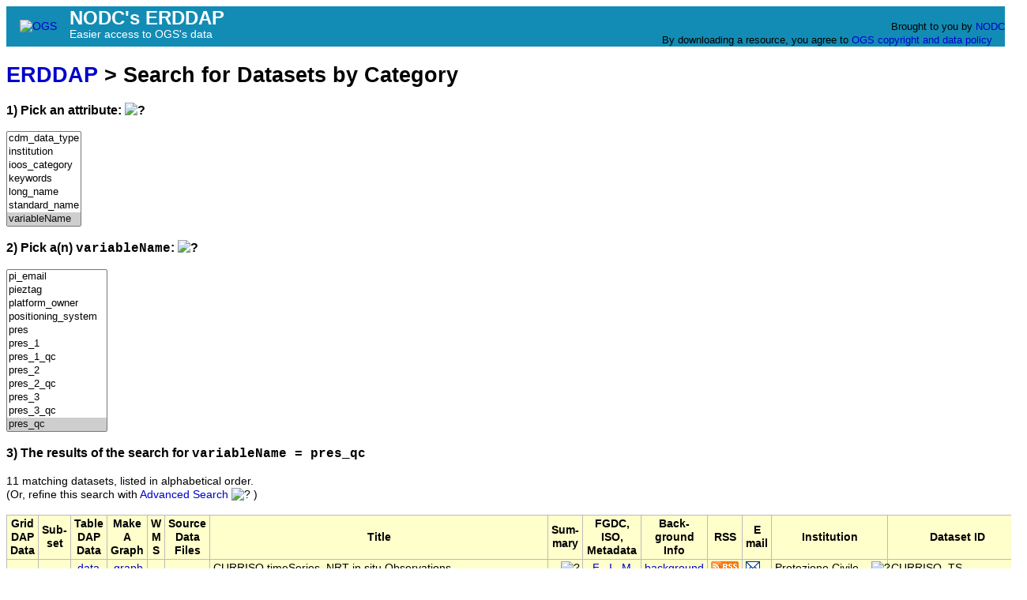

--- FILE ---
content_type: text/html;charset=UTF-8
request_url: https://nodc.ogs.it/erddap/categorize/variableName/pres_qc/index.html?page=1&itemsPerPage=1000
body_size: 6271
content:
<!DOCTYPE html>
<html lang="en-US">
<head>
<meta charset="UTF-8">
<title>ERDDAP - Categorize</title>
<link rel="shortcut icon" href="https://nodc.ogs.it/erddap/images/favicon.ico">
<link href="https://nodc.ogs.it/erddap/images/erddap2.css" rel="stylesheet" type="text/css">
<meta name="viewport" content="width=device-width, initial-scale=1">
</head>
<body>

         <!-- Matomo -->
         <script type="text/javascript">
            var _paq = window._paq = window._paq || [];
            /* tracker methods like "setCustomDimension" should be called before "trackPageView" */
            _paq.push(['trackPageView']);
            _paq.push(['enableLinkTracking']);
            (function () {
               var u = "https://ingestion.webanalytics.italia.it/";
               _paq.push(['setTrackerUrl', u + 'matomo.php']);
               _paq.push(['setSiteId', 'kjpRznOp1y']);
               var d = document, g = d.createElement('script'), s = d.getElementsByTagName('script')[0];
               g.type = 'text/javascript'; g.async = true; g.src = u + 'matomo.js'; s.parentNode.insertBefore(g, s);
            })();
         </script>
         <!-- End Matomo Code -->

         <table class="compact nowrap" style="width:100%; background-color:#128CB5;">
            <tr>
               <td style="text-align:center; width:80px;"><a rel="bookmark" href="https://nodc.ogs.it/"><img
                     title="National Oceanographic Data Center for Italy" src="https://nodc.ogs.it/icons/ogs_w.png" alt="OGS"
                     style="vertical-align:middle;width: 60px;"></a></td>
               <td style="text-align:left; font-size:x-large; color:#FFFFFF; "> <strong>NODC's ERDDAP</strong>
               <br><small><small><small>Easier access to OGS's data</small></small></small>
               </td>
               <td style="text-align:right; font-size:small;">  &nbsp; &nbsp; <br>Brought to you by <a
                  title="National Oceanographic Data Center" rel="bookmark" href="https://nodc.ogs.it">NODC</a> <br>By
               downloading a resource, you agree to <a href="https://nodc.ogs.it/data/datapolicy">OGS copyright and
                  data policy</a>
               <!--<a title="National Marine Fisheries Service" rel="bookmark" href="https://www.fisheries.noaa.gov">NMFS</a>        <a title="Southwest Fisheries Science Center" rel="bookmark" href="https://swfsc.noaa.gov">SWFSC</a>       <a title="Environmental Research Division" rel="bookmark" href="https://www.fisheries.noaa.gov/about/environmental-research-division-southwest-fisheries-science-center">ERD</a>  -->
               &nbsp; &nbsp;
               </td>
            </tr>
         </table>
<!-- Big HTML tooltips are generated with wz_tooltip from 
    http://wztip.info/index.php/Main_Page (LGPL license) -->
<script src="https://nodc.ogs.it/erddap/images/wz_tooltip.js"></script>

<div class="standard_width">

<h1 class="nowrap"><a title="Click here to return to the ERDDAP home page." 
rel="start" href="https://nodc.ogs.it/erddap/index.html">ERDDAP</a> &gt; Search for Datasets by Category</h1>
<p><h3>1) Pick an attribute:&nbsp;<img src="https&#x3a;&#x2f;&#x2f;nodc&#x2e;ogs&#x2e;it&#x2f;erddap&#x2f;images&#x2f;QuestionMark&#x2e;png" alt="&#x3f;" onmouseover="Tip('Datasets can be categorized in different ways by the values of various metadata attributes. <br>Click on an attribute to see a list of categories (values) for that attribute.')" onmouseout="UnTip()"  >
</h3>
<select name="cat1" size="7" onchange="window.location='https://nodc.ogs.it/erddap/categorize/' + this.options[this.selectedIndex].text + '/index.html?page=1&amp;itemsPerPage=1000';" >
<option>cdm_data_type
<option>institution
<option>ioos_category
<option>keywords
<option>long_name
<option>standard_name
<option selected="selected">variableName
</select><p><h3>2) Pick a(n) <kbd>variableName</kbd>:&nbsp;<img src="https&#x3a;&#x2f;&#x2f;nodc&#x2e;ogs&#x2e;it&#x2f;erddap&#x2f;images&#x2f;QuestionMark&#x2e;png" alt="&#x3f;" onmouseover="Tip('Click on a category (an attribute value) to see a list of relevant datasets.')" onmouseout="UnTip()"  >
</h3>
<select name="cat2" size="12" onchange="window.location='https://nodc.ogs.it/erddap/categorize/variableName/' + this.options[this.selectedIndex].text + '/index.html?page=1&amp;itemsPerPage=1000';" >
<option>aco2
<option>aco2_qc
<option>ahgt
<option>ahgt_1000
<option>ahgt_1000_qc
<option>ahgt_1200
<option>ahgt_1200_qc
<option>ahgt_150
<option>ahgt_150_qc
<option>ahgt_350
<option>ahgt_350_qc
<option>ahgt_550
<option>ahgt_550_qc
<option>ahgt_750
<option>ahgt_750_qc
<option>ahgt_900
<option>ahgt_900_qc
<option>ahgt_qc
<option>area
<option>aslv
<option>aslv_qc
<option>atms
<option>atms_qc
<option>cdom
<option>cdom_qc
<option>chum
<option>chum_qc
<option>cndc
<option>cndc_1
<option>cndc_1000
<option>cndc_1000_qc
<option>cndc_1200
<option>cndc_1200_qc
<option>cndc_150
<option>cndc_150_qc
<option>cndc_1_qc
<option>cndc_2
<option>cndc_2_qc
<option>cndc_3
<option>cndc_350
<option>cndc_350_qc
<option>cndc_3_qc
<option>cndc_550
<option>cndc_550_qc
<option>cndc_750
<option>cndc_750_qc
<option>cndc_900
<option>cndc_900_qc
<option>cndc_qc
<option>country
<option>cphl
<option>cphl_qc
<option>cpwc
<option>cpwc_qc
<option>cslr
<option>cslr_qc
<option>curriso
<option>depth
<option>dox1
<option>dox1_1
<option>dox1_1_qc
<option>dox1_2
<option>dox1_2_qc
<option>dox1_qc
<option>doxy
<option>doxy_1
<option>doxy_1000
<option>doxy_1000_qc
<option>doxy_1200
<option>doxy_1200_qc
<option>doxy_150
<option>doxy_150_qc
<option>doxy_1_qc
<option>doxy_2
<option>doxy_2_qc
<option>doxy_3
<option>doxy_350
<option>doxy_350_qc
<option>doxy_3_qc
<option>doxy_550
<option>doxy_550_qc
<option>doxy_750
<option>doxy_750_qc
<option>doxy_900
<option>doxy_900_qc
<option>doxy_qc
<option>drifter_type
<option>drifter_type_specific
<option>drogue
<option>drogue_depth
<option>dryt
<option>dryt_qc
<option>dt
<option>dwrg1
<option>dwrg2
<option>dwrg3
<option>e2m3a
<option>ewct
<option>ewct_qc
<option>ewsb
<option>ewsb_qc
<option>gdir
<option>gdir_qc
<option>gspd
<option>gspd_qc
<option>head
<option>head_qc
<option>id_argos
<option>imei
<option>lat_e
<option>latitude
<option>lght
<option>lght_qc
<option>linc
<option>linc_qc
<option>lon_e
<option>longitude
<option>lost_drogue_time
<option>lwrd
<option>lwrd_qc
<option>mambo1
<option>mambo2
<option>mambo3
<option>mambo4
<option>manufacture_name
<option>mpmn_1000
<option>mpmn_1000_qc
<option>mpmn_1200
<option>mpmn_1200_qc
<option>mpmn_150
<option>mpmn_150_qc
<option>mpmn_350
<option>mpmn_350_qc
<option>mpmn_550
<option>mpmn_550_qc
<option>mpmn_750
<option>mpmn_750_qc
<option>mpmn_900
<option>mpmn_900_qc
<option>nsct
<option>nsct_qc
<option>ogs_id_drifter
<option>ogs_serial
<option>pco2
<option>pco2_1
<option>pco2_1_qc
<option>pco2_2
<option>pco2_2_qc
<option>pco2_qc
<option>phph
<option>phph_1
<option>phph_1_qc
<option>phph_2
<option>phph_2_qc
<option>phph_3
<option>phph_3_qc
<option>phph_4
<option>phph_4_qc
<option>phph_qc
<option>pi_email
<option>pieztag
<option>platform_owner
<option>positioning_system
<option>pres
<option>pres_1
<option>pres_1_qc
<option>pres_2
<option>pres_2_qc
<option>pres_3
<option>pres_3_qc
<option selected="selected">pres_qc
<option>principal_investigator
<option>project
<option>psal
<option>psal_1
<option>psal_1000
<option>psal_1000_qc
<option>psal_1200
<option>psal_1200_qc
<option>psal_150
<option>psal_150_qc
<option>psal_1_qc
<option>psal_2
<option>psal_2_qc
<option>psal_3
<option>psal_350
<option>psal_350_qc
<option>psal_3_qc
<option>psal_550
<option>psal_550_qc
<option>psal_750
<option>psal_750_qc
<option>psal_900
<option>psal_900_qc
<option>psal_qc
<option>ptemp_1000
<option>ptemp_1000_qc
<option>ptemp_1200
<option>ptemp_1200_qc
<option>ptemp_150
<option>ptemp_150_qc
<option>ptemp_350
<option>ptemp_350_qc
<option>ptemp_550
<option>ptemp_550_qc
<option>ptemp_750
<option>ptemp_750_qc
<option>ptemp_900
<option>ptemp_900_qc
<option>raw_file_name
<option>relh
<option>relh_qc
<option>rvfl
<option>rvfl_qc
<option>sigt_1000
<option>sigt_1000_qc
<option>sigt_1200
<option>sigt_1200_qc
<option>sigt_150
<option>sigt_150_qc
<option>sigt_350
<option>sigt_350_qc
<option>sigt_550
<option>sigt_550_qc
<option>sigt_750
<option>sigt_750_qc
<option>sigt_900
<option>sigt_900_qc
<option>sinc
<option>sinc_qc
<option>sst
<option>svel
<option>svel_1
<option>svel_1_qc
<option>svel_2
<option>svel_2_qc
<option>svel_3
<option>svel_3_qc
<option>svel_qc
<option>temp
<option>temp_1
<option>temp_1000
<option>temp_1000_qc
<option>temp_1200
<option>temp_1200_qc
<option>temp_150
<option>temp_150_qc
<option>temp_1_qc
<option>temp_2
<option>temp_2_qc
<option>temp_3
<option>temp_350
<option>temp_350_qc
<option>temp_3_qc
<option>temp_4
<option>temp_4_qc
<option>temp_550
<option>temp_550_qc
<option>temp_750
<option>temp_750_qc
<option>temp_900
<option>temp_900_qc
<option>temp_qc
<option>time
<option>tmes
<option>tmes_1
<option>tmes_1_qc
<option>tmes_2
<option>tmes_2_qc
<option>tmes_3
<option>tmes_3_qc
<option>tmes_4
<option>tmes_4_qc
<option>tmes_qc
<option>tur4
<option>tur4_qc
<option>u
<option>u_e
<option>v
<option>v_e
<option>vavh
<option>vavh_qc
<option>vavt
<option>vavt_qc
<option>vcsp
<option>vcsp_qc
<option>vh110
<option>vh110_qc
<option>vhm0
<option>vhm0_qc
<option>volt
<option>vped
<option>vped_qc
<option>vpsp
<option>vpsp_qc
<option>vsrw
<option>vsrw_qc
<option>vt110
<option>vt110_qc
<option>vtmx
<option>vtmx_qc
<option>vtpk
<option>vtpk_qc
<option>vtza
<option>vtza_qc
<option>vzmx
<option>vzmx_qc
<option>wdir
<option>wdir_qc
<option>wmo
<option>wspd
<option>wspd_qc
</select><h3>3) The results of the search for 
<span class="N"><kbd>variableName = pres_qc</kbd></span></h3>
11 matching datasets, listed in alphabetical order.

<span class="N">(Or, refine this search with <span class="N"><a href="https&#x3a;&#x2f;&#x2f;nodc&#x2e;ogs&#x2e;it&#x2f;erddap&#x2f;search&#x2f;advanced&#x2e;html&#x3f;page&#x3d;1&#x26;itemsPerPage&#x3d;1000&#x26;variableName&#x3d;pres&#x5f;qc">Advanced&nbsp;Search</a>&nbsp;<img src="https&#x3a;&#x2f;&#x2f;nodc&#x2e;ogs&#x2e;it&#x2f;erddap&#x2f;images&#x2f;QuestionMark&#x2e;png" alt="&#x3f;" onmouseover="Tip('<div class=&quot;narrow_max_width&quot;>Advanced Search combines all of the search techniques and adds searches for datasets that have data within longitude, latitude, and time ranges, so you can search for datasets based on many different criteria simultaneously.</div>')" onmouseout="UnTip()"  >
</span>)</span>
<br>&nbsp;
<table class="erd nowrap commonBGColor" >
<tr>
<th>Grid<br>DAP<br>Data
<th>Sub-<br>set
<th>Table<br>DAP<br>Data
<th>Make<br>A<br>Graph
<th>W<br>M<br>S
<th>Source<br>Data<br>Files
<th>Title
<th>Sum-<br>mary
<th>FGDC,<br>ISO,<br>Metadata
<th>Back-<br>ground<br>Info
<th>RSS
<th>E<br>mail
<th>Institution
<th>Dataset ID
</tr>
<tr>
<td>&nbsp;
<td>&nbsp;
<td>&nbsp;<a rel="chapter" href="https://nodc.ogs.it/erddap/tabledap/CURRISO_TS.html" title="Click to see a tabledap Data Access Form for this dataset so that you can request data." >data</a>&nbsp;
<td> &nbsp;<a rel="chapter" href="https://nodc.ogs.it/erddap/tabledap/CURRISO_TS.graph" title="Click to see Make A Graph for this dataset." >graph</a>
<td>&nbsp;
<td>&nbsp;
<td>CURRISO timeSeries, NRT in situ Observations
<td>&nbsp;&nbsp;&nbsp;<img src="https&#x3a;&#x2f;&#x2f;nodc&#x2e;ogs&#x2e;it&#x2f;erddap&#x2f;images&#x2f;QuestionMark&#x2e;png" alt="&#x3f;" onmouseover="Tip('<div class=&quot;standard_max_width&quot;>CURRISO timeSeries, NRT in situ Observations<br><br>cdm_data_type = TimeSeries<br>VARIABLES:<br>time (seconds since 1970-01-01T00:00:00Z)<br>latitude (degrees_north)<br>longitude (degrees_east)<br>PRES (Sea pressure, dbar)<br>PRES_QC (Sea pressure quality flag)<br>TEMP (Sea temperature, degrees_C)<br>TEMP_QC (Sea temperature quality flag)<br>RVFL (River flow rate, m3 s-1)<br>RVFL_QC (River flow rate quality flag)<br></div>')" onmouseout="UnTip()"  >

<td>
&nbsp;&nbsp;<a rel="chapter" href="https://nodc.ogs.it/erddap/metadata/fgdc/xml/CURRISO_TS_fgdc.xml" title="Click&#x20;to&#x20;download&#x20;FGDC&#x20;metadata&#x2e;" >F</a>
&nbsp;<a rel="chapter" href="https://nodc.ogs.it/erddap/metadata/iso19115/xml/CURRISO_TS_iso19115.xml" title="Click&#x20;to&#x20;download&#x20;ISO&#x20;19115&#x2d;2&#x2f;19139&#x20;metadata&#x2e;" >&nbsp;I&nbsp;</a>
&nbsp;<a rel="chapter" href="https://nodc.ogs.it/erddap/info/CURRISO_TS/index.html" title="Click to see a list of this dataset's variables and the complete list of metadata attributes." >M</a>
&nbsp;
<td><a rel="bookmark" href="https://nodc.ogs.it" title="Click to see background information from the source of this dataset." >background</a>
<td><a rel="alternate" type="application/rss+xml"   href="https://nodc.ogs.it/erddap/rss/CURRISO_TS.rss" 
  title=""><img alt="RSS"
    title="Subscribe to the RSS feed for this dataset..." 
    src="https://nodc.ogs.it/erddap/images/rss.gif" ></a>
<td><a rel="alternate" 
  href="https://nodc.ogs.it/erddap/subscriptions/add.html?datasetID=CURRISO_TS&amp;showErrors=false&amp;email=" 
  title=""><img alt="Subscribe"
    title="Get&#x20;an&#x20;email&#x20;immediately&#x20;whenever&#x20;this&#x20;dataset&#x20;changes&#x2e;&#x2e;&#x2e;" 
    src="https://nodc.ogs.it/erddap/images/envelope.gif" ></a>
<td><table class="compact nowrap" style="width:100%;">
<tr>
  <td>Protezione Civile...</td>
  <td class="R">&nbsp;<img src="https&#x3a;&#x2f;&#x2f;nodc&#x2e;ogs&#x2e;it&#x2f;erddap&#x2f;images&#x2f;QuestionMark&#x2e;png" alt="&#x3f;" onmouseover="Tip('<div class=&quot;standard_max_width&quot;>Protezione Civile - Friuli Venezia Giulia</div>')" onmouseout="UnTip()"  >
</td>
</tr>
</table>

<td>CURRISO_TS
</tr>
<tr>
<td>&nbsp;
<td>&nbsp;
<td>&nbsp;<a rel="chapter" href="https://nodc.ogs.it/erddap/tabledap/E2M3A_SBE16PLS.html" title="Click to see a tabledap Data Access Form for this dataset so that you can request data." >data</a>&nbsp;
<td> &nbsp;<a rel="chapter" href="https://nodc.ogs.it/erddap/tabledap/E2M3A_SBE16PLS.graph" title="Click to see Make A Graph for this dataset." >graph</a>
<td>&nbsp;
<td>&nbsp;
<td>E2M3A SBE16PLS timeSeries, NRT in situ Observations
<td>&nbsp;&nbsp;&nbsp;<img src="https&#x3a;&#x2f;&#x2f;nodc&#x2e;ogs&#x2e;it&#x2f;erddap&#x2f;images&#x2f;QuestionMark&#x2e;png" alt="&#x3f;" onmouseover="Tip('<div class=&quot;standard_max_width&quot;>E2M3A SBE16PLS timeSeries, NRT in situ Observations<br><br>cdm_data_type = TimeSeries<br>VARIABLES:<br>time (seconds since 1970-01-01T00:00:00Z)<br>latitude (degrees_north)<br>longitude (degrees_east)<br>depth (m)<br>TEMP (sea potential temperature, Degrees Celsius)<br>TEMP_QC (sea potential temperature quality flag)<br>CNDC (electrical conductivity, Siemens per metre)<br>CNDC_QC (electrical conductivity quality flag)<br>PRES (sea pressure, Decibars)<br>PRES_QC (sea pressure quality flag)<br>DOX1 (dissolved oxygen, Millilitres per litre)<br>DOX1_QC (dissolved oxygen quality flag)<br>PSAL (practical salinity, Dimensionless)<br>PSAL_QC (practical salinity quality flag)<br>SVEL (sound velocity, Metres per second)<br>SVEL_QC (sound velocity quality flag)<br></div>')" onmouseout="UnTip()"  >

<td>
&nbsp;&nbsp;<a rel="chapter" href="https://nodc.ogs.it/erddap/metadata/fgdc/xml/E2M3A_SBE16PLS_fgdc.xml" title="Click&#x20;to&#x20;download&#x20;FGDC&#x20;metadata&#x2e;" >F</a>
&nbsp;<a rel="chapter" href="https://nodc.ogs.it/erddap/metadata/iso19115/xml/E2M3A_SBE16PLS_iso19115.xml" title="Click&#x20;to&#x20;download&#x20;ISO&#x20;19115&#x2d;2&#x2f;19139&#x20;metadata&#x2e;" >&nbsp;I&nbsp;</a>
&nbsp;<a rel="chapter" href="https://nodc.ogs.it/erddap/info/E2M3A_SBE16PLS/index.html" title="Click to see a list of this dataset's variables and the complete list of metadata attributes." >M</a>
&nbsp;
<td><a rel="bookmark" href="https://nodc.ogs.it" title="Click to see background information from the source of this dataset." >background</a>
<td><a rel="alternate" type="application/rss+xml"   href="https://nodc.ogs.it/erddap/rss/E2M3A_SBE16PLS.rss" 
  title=""><img alt="RSS"
    title="Subscribe to the RSS feed for this dataset..." 
    src="https://nodc.ogs.it/erddap/images/rss.gif" ></a>
<td><a rel="alternate" 
  href="https://nodc.ogs.it/erddap/subscriptions/add.html?datasetID=E2M3A_SBE16PLS&amp;showErrors=false&amp;email=" 
  title=""><img alt="Subscribe"
    title="Get&#x20;an&#x20;email&#x20;immediately&#x20;whenever&#x20;this&#x20;dataset&#x20;changes&#x2e;&#x2e;&#x2e;" 
    src="https://nodc.ogs.it/erddap/images/envelope.gif" ></a>
<td><table class="compact nowrap" style="width:100%;">
<tr>
  <td>National Institut...</td>
  <td class="R">&nbsp;<img src="https&#x3a;&#x2f;&#x2f;nodc&#x2e;ogs&#x2e;it&#x2f;erddap&#x2f;images&#x2f;QuestionMark&#x2e;png" alt="&#x3f;" onmouseover="Tip('<div class=&quot;standard_max_width&quot;>National Institute of Oceanography and Applied Geophysics - OGS, Division of Oceanography</div>')" onmouseout="UnTip()"  >
</td>
</tr>
</table>

<td>E2M3A_SBE16PLS
</tr>
<tr>
<td>&nbsp;
<td>&nbsp;
<td>&nbsp;<a rel="chapter" href="https://nodc.ogs.it/erddap/tabledap/E2M3A_TS.html" title="Click to see a tabledap Data Access Form for this dataset so that you can request data." >data</a>&nbsp;
<td> &nbsp;<a rel="chapter" href="https://nodc.ogs.it/erddap/tabledap/E2M3A_TS.graph" title="Click to see Make A Graph for this dataset." >graph</a>
<td>&nbsp;
<td>&nbsp;
<td>E2M3A timeSeries ALL INSTRUMENTS, NRT in situ Observations
<td>&nbsp;&nbsp;&nbsp;<img src="https&#x3a;&#x2f;&#x2f;nodc&#x2e;ogs&#x2e;it&#x2f;erddap&#x2f;images&#x2f;QuestionMark&#x2e;png" alt="&#x3f;" onmouseover="Tip('<div class=&quot;standard_max_width&quot;>E2M3A timeSeries ALL INSTRUMENTS, NRT in situ Observations<br><br>cdm_data_type = TimeSeries<br>VARIABLES:<br>time (seconds since 1970-01-01T00:00:00Z)<br>latitude (degrees_north)<br>longitude (degrees_east)<br>depth (m)<br>CPWC (Includes all variants of chlorophyll expressed in terms of per unit volume, per unit area of any body of fresh or salt water, or as a relative colour index (e.g. PCI). Does not include data expressed per unit mass of SPM., Micrograms per litre)<br>CPWC_QC (chlorophyll_concentration_in_sea_water quality flag)<br>TUR4 (turbidity, Nephelometric Turbidity Units)<br>TUR4_QC (turbidity quality flag)<br>CDOM (Parts per billion)<br>CDOM_QC (cdom quality flag)<br>TEMP_1 (sea potential temperature, Degrees Celsius)<br>TEMP_1_QC (sea potential temperature quality flag)<br>WDIR (wind from direction relative true north, Degrees)<br>WDIR_QC (wind from direction relative true north quality flag)<br>WSPD (horizontal wind speed, Metres per second)<br>WSPD_QC (horizontal wind speed quality flag)<br>DRYT (air temperature in dry bulb, Degrees Celsius)<br>DRYT_QC (air temperature in dry bulb quality flag)<br>ATMS (atmospheric pressure at sea level, Millibars)<br>ATMS_QC (atmospheric pressure at sea level quality flag)<br>RELH (relative humidity, Percent)<br>RELH_QC (relative humidity quality flag)<br>HEAD (Parameters that describe the displacement of platforms or instruments in space relative to various origins, Degrees)<br>HEAD_QC (The magnetically-corrected compass direction towards which a structure bearing sensors or sampling devices is pointing. quality flag)<br>EWSB (wind speed, Metres per second)<br>EWSB_QC (wind speed quality flag)<br>GSPD (gust wind speed, Metres per second)<br>... (47 more variables)<br></div>')" onmouseout="UnTip()"  >

<td>
&nbsp;&nbsp;<a rel="chapter" href="https://nodc.ogs.it/erddap/metadata/fgdc/xml/E2M3A_TS_fgdc.xml" title="Click&#x20;to&#x20;download&#x20;FGDC&#x20;metadata&#x2e;" >F</a>
&nbsp;<a rel="chapter" href="https://nodc.ogs.it/erddap/metadata/iso19115/xml/E2M3A_TS_iso19115.xml" title="Click&#x20;to&#x20;download&#x20;ISO&#x20;19115&#x2d;2&#x2f;19139&#x20;metadata&#x2e;" >&nbsp;I&nbsp;</a>
&nbsp;<a rel="chapter" href="https://nodc.ogs.it/erddap/info/E2M3A_TS/index.html" title="Click to see a list of this dataset's variables and the complete list of metadata attributes." >M</a>
&nbsp;
<td><a rel="bookmark" href="https://nodc.ogs.it" title="Click to see background information from the source of this dataset." >background</a>
<td><a rel="alternate" type="application/rss+xml"   href="https://nodc.ogs.it/erddap/rss/E2M3A_TS.rss" 
  title=""><img alt="RSS"
    title="Subscribe to the RSS feed for this dataset..." 
    src="https://nodc.ogs.it/erddap/images/rss.gif" ></a>
<td><a rel="alternate" 
  href="https://nodc.ogs.it/erddap/subscriptions/add.html?datasetID=E2M3A_TS&amp;showErrors=false&amp;email=" 
  title=""><img alt="Subscribe"
    title="Get&#x20;an&#x20;email&#x20;immediately&#x20;whenever&#x20;this&#x20;dataset&#x20;changes&#x2e;&#x2e;&#x2e;" 
    src="https://nodc.ogs.it/erddap/images/envelope.gif" ></a>
<td><table class="compact nowrap" style="width:100%;">
<tr>
  <td>National Institut...</td>
  <td class="R">&nbsp;<img src="https&#x3a;&#x2f;&#x2f;nodc&#x2e;ogs&#x2e;it&#x2f;erddap&#x2f;images&#x2f;QuestionMark&#x2e;png" alt="&#x3f;" onmouseover="Tip('<div class=&quot;standard_max_width&quot;>National Institute of Oceanography and Applied Geophysics - OGS, Division of Oceanography</div>')" onmouseout="UnTip()"  >
</td>
</tr>
</table>

<td>E2M3A_TS
</tr>
<tr>
<td>&nbsp;
<td>&nbsp;
<td>&nbsp;<a rel="chapter" href="https://nodc.ogs.it/erddap/tabledap/E2M3A_2021_2022_TS.html" title="Click to see a tabledap Data Access Form for this dataset so that you can request data." >data</a>&nbsp;
<td> &nbsp;<a rel="chapter" href="https://nodc.ogs.it/erddap/tabledap/E2M3A_2021_2022_TS.graph" title="Click to see Make A Graph for this dataset." >graph</a>
<td>&nbsp;
<td>&nbsp;&nbsp;<a rel="chapter" href="https://nodc.ogs.it/erddap/files/E2M3A_2021_2022_TS/" title="Click to browse and download the source data files for this dataset." >files</a>&nbsp;
<td>E2M3A timeSeries, data collected from 2021 to 2022
<td>&nbsp;&nbsp;&nbsp;<img src="https&#x3a;&#x2f;&#x2f;nodc&#x2e;ogs&#x2e;it&#x2f;erddap&#x2f;images&#x2f;QuestionMark&#x2e;png" alt="&#x3f;" onmouseover="Tip('<div class=&quot;standard_max_width&quot;>E2M3A timeSeries, data collected from 2021 to 2022<br><br>cdm_data_type = TimeSeries<br>VARIABLES:<br>time (seconds since 1970-01-01T00:00:00Z)<br>latitude (degrees_north)<br>longitude (degrees_east)<br>depth (m)<br>WDIR (Wind from direction relative true north, Degrees)<br>WDIR_QC (Wind from direction relative true north quality flag)<br>WSPD (Horizontal wind speed, Metres per second)<br>WSPD_QC (Horizontal wind speed quality flag)<br>DRYT (Air temperature in dry bulb, Degrees Celsius)<br>DRYT_QC (Air temperature in dry bulb quality flag)<br>ATMS (Atmospheric pressure at sea level, Millibars)<br>ATMS_QC (Atmospheric pressure at sea level quality flag)<br>RELH (Relative humidity, Percent)<br>RELH_QC (Relative humidity quality flag)<br>GSPD (Gust wind speed, Metres per second)<br>GSPD_QC (Gust wind speed quality flag)<br>GDIR (Gust wind from direction relative true north, Degrees)<br>GDIR_QC (Gust wind from direction relative true north quality flag)<br>PHPH (Ph, pH units)<br>PHPH_QC (Ph quality flag)<br>DOX1 (Dissolved oxygen, Millilitres per litre)<br>DOX1_QC (Dissolved oxygen quality flag)<br>TEMP (Sea temperature, Degrees Celsius)<br>TEMP_QC (Sea temperature quality flag)<br>CNDC (Electrical conductivity, Siemens per metre)<br>CNDC_QC (Electrical conductivity quality flag)<br>PSAL (Practical salinity, 1)<br>... (9 more variables)<br></div>')" onmouseout="UnTip()"  >

<td>
&nbsp;&nbsp;<a rel="chapter" href="https://nodc.ogs.it/erddap/metadata/fgdc/xml/E2M3A_2021_2022_TS_fgdc.xml" title="Click&#x20;to&#x20;download&#x20;FGDC&#x20;metadata&#x2e;" >F</a>
&nbsp;<a rel="chapter" href="https://nodc.ogs.it/erddap/metadata/iso19115/xml/E2M3A_2021_2022_TS_iso19115.xml" title="Click&#x20;to&#x20;download&#x20;ISO&#x20;19115&#x2d;2&#x2f;19139&#x20;metadata&#x2e;" >&nbsp;I&nbsp;</a>
&nbsp;<a rel="chapter" href="https://nodc.ogs.it/erddap/info/E2M3A_2021_2022_TS/index.html" title="Click to see a list of this dataset's variables and the complete list of metadata attributes." >M</a>
&nbsp;
<td><a rel="bookmark" href="https://nodc.ogs.it" title="Click to see background information from the source of this dataset." >background</a>
<td><a rel="alternate" type="application/rss+xml"   href="https://nodc.ogs.it/erddap/rss/E2M3A_2021_2022_TS.rss" 
  title=""><img alt="RSS"
    title="Subscribe to the RSS feed for this dataset..." 
    src="https://nodc.ogs.it/erddap/images/rss.gif" ></a>
<td><a rel="alternate" 
  href="https://nodc.ogs.it/erddap/subscriptions/add.html?datasetID=E2M3A_2021_2022_TS&amp;showErrors=false&amp;email=" 
  title=""><img alt="Subscribe"
    title="Get&#x20;an&#x20;email&#x20;immediately&#x20;whenever&#x20;this&#x20;dataset&#x20;changes&#x2e;&#x2e;&#x2e;" 
    src="https://nodc.ogs.it/erddap/images/envelope.gif" ></a>
<td><table class="compact nowrap" style="width:100%;">
<tr>
  <td>National Institut...</td>
  <td class="R">&nbsp;<img src="https&#x3a;&#x2f;&#x2f;nodc&#x2e;ogs&#x2e;it&#x2f;erddap&#x2f;images&#x2f;QuestionMark&#x2e;png" alt="&#x3f;" onmouseover="Tip('<div class=&quot;standard_max_width&quot;>National Institute of Oceanography and Applied Geophysics - OGS, Division of Oceanography</div>')" onmouseout="UnTip()"  >
</td>
</tr>
</table>

<td>E2M3A_2021_2022_TS
</tr>
<tr>
<td>&nbsp;
<td>&nbsp;
<td>&nbsp;<a rel="chapter" href="https://nodc.ogs.it/erddap/tabledap/MAMBO1_SBE16PLS01.html" title="Click to see a tabledap Data Access Form for this dataset so that you can request data." >data</a>&nbsp;
<td> &nbsp;<a rel="chapter" href="https://nodc.ogs.it/erddap/tabledap/MAMBO1_SBE16PLS01.graph" title="Click to see Make A Graph for this dataset." >graph</a>
<td>&nbsp;
<td>&nbsp;
<td>MAMBO1 10m SBE16PLS01 timeSeries, NRT in situ Observations
<td>&nbsp;&nbsp;&nbsp;<img src="https&#x3a;&#x2f;&#x2f;nodc&#x2e;ogs&#x2e;it&#x2f;erddap&#x2f;images&#x2f;QuestionMark&#x2e;png" alt="&#x3f;" onmouseover="Tip('<div class=&quot;standard_max_width&quot;>MAMBO1 10m SBE16PLS01 timeSeries, NRT in situ Observations<br><br>cdm_data_type = TimeSeries<br>VARIABLES:<br>time (seconds since 1970-01-01T00:00:00Z)<br>latitude (degrees_north)<br>longitude (degrees_east)<br>depth (m)<br>TEMP (sea potential temperature, Degrees Celsius)<br>TEMP_QC (sea potential temperature quality flag)<br>CNDC (electrical conductivity, Siemens per metre)<br>CNDC_QC (electrical conductivity quality flag)<br>PRES (sea pressure, Decibars)<br>PRES_QC (sea pressure quality flag)<br>DOXY (dissolved oxygen, Millilitres per litre)<br>DOXY_QC (dissolved oxygen quality flag)<br>PHPH (ph, pH units)<br>PHPH_QC (ph quality flag)<br>CPWC (Includes all variants of chlorophyll expressed in terms of per unit volume, per unit area of any body of fresh or salt water, or as a relative colour index (e.g. PCI). Does not include data expressed per unit mass of SPM., Micrograms per litre)<br>CPWC_QC (quality_flag)<br>TUR4 (turbidity, Nephelometric Turbidity Units)<br>TUR4_QC (turbidity quality flag)<br>VSRW (Includes measurements at discrete wavelengths and PAR integrated values, measurements as photon and energy fluxes., MicroEinsteins per square metre per second)<br>VSRW_QC (quality_flag)<br>PSAL (practical salinity, Dimensionless)<br>PSAL_QC (practical salinity quality flag)<br>SVEL (sound velocity, Metres per second)<br>SVEL_QC (sound velocity quality flag)<br></div>')" onmouseout="UnTip()"  >

<td>
&nbsp;&nbsp;<a rel="chapter" href="https://nodc.ogs.it/erddap/metadata/fgdc/xml/MAMBO1_SBE16PLS01_fgdc.xml" title="Click&#x20;to&#x20;download&#x20;FGDC&#x20;metadata&#x2e;" >F</a>
&nbsp;<a rel="chapter" href="https://nodc.ogs.it/erddap/metadata/iso19115/xml/MAMBO1_SBE16PLS01_iso19115.xml" title="Click&#x20;to&#x20;download&#x20;ISO&#x20;19115&#x2d;2&#x2f;19139&#x20;metadata&#x2e;" >&nbsp;I&nbsp;</a>
&nbsp;<a rel="chapter" href="https://nodc.ogs.it/erddap/info/MAMBO1_SBE16PLS01/index.html" title="Click to see a list of this dataset's variables and the complete list of metadata attributes." >M</a>
&nbsp;
<td><a rel="bookmark" href="https://nodc.ogs.it" title="Click to see background information from the source of this dataset." >background</a>
<td><a rel="alternate" type="application/rss+xml"   href="https://nodc.ogs.it/erddap/rss/MAMBO1_SBE16PLS01.rss" 
  title=""><img alt="RSS"
    title="Subscribe to the RSS feed for this dataset..." 
    src="https://nodc.ogs.it/erddap/images/rss.gif" ></a>
<td><a rel="alternate" 
  href="https://nodc.ogs.it/erddap/subscriptions/add.html?datasetID=MAMBO1_SBE16PLS01&amp;showErrors=false&amp;email=" 
  title=""><img alt="Subscribe"
    title="Get&#x20;an&#x20;email&#x20;immediately&#x20;whenever&#x20;this&#x20;dataset&#x20;changes&#x2e;&#x2e;&#x2e;" 
    src="https://nodc.ogs.it/erddap/images/envelope.gif" ></a>
<td><table class="compact nowrap" style="width:100%;">
<tr>
  <td>National Institut...</td>
  <td class="R">&nbsp;<img src="https&#x3a;&#x2f;&#x2f;nodc&#x2e;ogs&#x2e;it&#x2f;erddap&#x2f;images&#x2f;QuestionMark&#x2e;png" alt="&#x3f;" onmouseover="Tip('<div class=&quot;standard_max_width&quot;>National Institute of Oceanography and Applied Geophysics - OGS, Division of Oceanography</div>')" onmouseout="UnTip()"  >
</td>
</tr>
</table>

<td>MAMBO1_SBE16PLS01
</tr>
<tr>
<td>&nbsp;
<td>&nbsp;
<td>&nbsp;<a rel="chapter" href="https://nodc.ogs.it/erddap/tabledap/MAMBO1_SBE16PLS02.html" title="Click to see a tabledap Data Access Form for this dataset so that you can request data." >data</a>&nbsp;
<td> &nbsp;<a rel="chapter" href="https://nodc.ogs.it/erddap/tabledap/MAMBO1_SBE16PLS02.graph" title="Click to see Make A Graph for this dataset." >graph</a>
<td>&nbsp;
<td>&nbsp;
<td>MAMBO1 15m SBE16PLS02 timeSeries, NRT in situ Observations
<td>&nbsp;&nbsp;&nbsp;<img src="https&#x3a;&#x2f;&#x2f;nodc&#x2e;ogs&#x2e;it&#x2f;erddap&#x2f;images&#x2f;QuestionMark&#x2e;png" alt="&#x3f;" onmouseover="Tip('<div class=&quot;standard_max_width&quot;>MAMBO1 15m SBE16PLS02 timeSeries, NRT in situ Observations<br><br>cdm_data_type = TimeSeries<br>VARIABLES:<br>time (seconds since 1970-01-01T00:00:00Z)<br>latitude (degrees_north)<br>longitude (degrees_east)<br>depth (m)<br>TEMP (sea potential temperature, Degrees Celsius)<br>TEMP_QC (sea potential temperature quality flag)<br>CNDC (electrical conductivity, Siemens per metre)<br>CNDC_QC (electrical conductivity quality flag)<br>PRES (sea pressure, Decibars)<br>PRES_QC (sea pressure quality flag)<br>DOXY (dissolved oxygen, Millilitres per litre)<br>DOXY_QC (dissolved oxygen quality flag)<br>PHPH (pH, pH units)<br>PHPH_QC (pH quality flag)<br>PSAL (practical salinity, Dimensionless)<br>PSAL_QC (practical salinity quality flag)<br>SVEL (sound velocity, Metres per second)<br>SVEL_QC (sound velocity quality flag)<br></div>')" onmouseout="UnTip()"  >

<td>
&nbsp;&nbsp;<a rel="chapter" href="https://nodc.ogs.it/erddap/metadata/fgdc/xml/MAMBO1_SBE16PLS02_fgdc.xml" title="Click&#x20;to&#x20;download&#x20;FGDC&#x20;metadata&#x2e;" >F</a>
&nbsp;<a rel="chapter" href="https://nodc.ogs.it/erddap/metadata/iso19115/xml/MAMBO1_SBE16PLS02_iso19115.xml" title="Click&#x20;to&#x20;download&#x20;ISO&#x20;19115&#x2d;2&#x2f;19139&#x20;metadata&#x2e;" >&nbsp;I&nbsp;</a>
&nbsp;<a rel="chapter" href="https://nodc.ogs.it/erddap/info/MAMBO1_SBE16PLS02/index.html" title="Click to see a list of this dataset's variables and the complete list of metadata attributes." >M</a>
&nbsp;
<td><a rel="bookmark" href="https://nodc.ogs.it" title="Click to see background information from the source of this dataset." >background</a>
<td><a rel="alternate" type="application/rss+xml"   href="https://nodc.ogs.it/erddap/rss/MAMBO1_SBE16PLS02.rss" 
  title=""><img alt="RSS"
    title="Subscribe to the RSS feed for this dataset..." 
    src="https://nodc.ogs.it/erddap/images/rss.gif" ></a>
<td><a rel="alternate" 
  href="https://nodc.ogs.it/erddap/subscriptions/add.html?datasetID=MAMBO1_SBE16PLS02&amp;showErrors=false&amp;email=" 
  title=""><img alt="Subscribe"
    title="Get&#x20;an&#x20;email&#x20;immediately&#x20;whenever&#x20;this&#x20;dataset&#x20;changes&#x2e;&#x2e;&#x2e;" 
    src="https://nodc.ogs.it/erddap/images/envelope.gif" ></a>
<td><table class="compact nowrap" style="width:100%;">
<tr>
  <td>National Institut...</td>
  <td class="R">&nbsp;<img src="https&#x3a;&#x2f;&#x2f;nodc&#x2e;ogs&#x2e;it&#x2f;erddap&#x2f;images&#x2f;QuestionMark&#x2e;png" alt="&#x3f;" onmouseover="Tip('<div class=&quot;standard_max_width&quot;>National Institute of Oceanography and Applied Geophysics - OGS, Division of Oceanography</div>')" onmouseout="UnTip()"  >
</td>
</tr>
</table>

<td>MAMBO1_SBE16PLS02
</tr>
<tr>
<td>&nbsp;
<td>&nbsp;
<td>&nbsp;<a rel="chapter" href="https://nodc.ogs.it/erddap/tabledap/MAMBO1_SBE37O.html" title="Click to see a tabledap Data Access Form for this dataset so that you can request data." >data</a>&nbsp;
<td> &nbsp;<a rel="chapter" href="https://nodc.ogs.it/erddap/tabledap/MAMBO1_SBE37O.graph" title="Click to see Make A Graph for this dataset." >graph</a>
<td>&nbsp;
<td>&nbsp;
<td>MAMBO1 2m SBE37O timeSeries, NRT in situ Observations
<td>&nbsp;&nbsp;&nbsp;<img src="https&#x3a;&#x2f;&#x2f;nodc&#x2e;ogs&#x2e;it&#x2f;erddap&#x2f;images&#x2f;QuestionMark&#x2e;png" alt="&#x3f;" onmouseover="Tip('<div class=&quot;standard_max_width&quot;>MAMBO1 2m SBE37O timeSeries, NRT in situ Observations<br><br>cdm_data_type = TimeSeries<br>VARIABLES:<br>time (seconds since 1970-01-01T00:00:00Z)<br>latitude (degrees_north)<br>longitude (degrees_east)<br>depth (m)<br>TEMP (sea potential temperature, Degrees Celsius)<br>TEMP_QC (sea potential temperature quality flag)<br>CNDC (electrical conductivity, Siemens per metre)<br>CNDC_QC (electrical conductivity quality flag)<br>PRES (sea pressure, Decibars)<br>PRES_QC (sea pressure quality flag)<br>DOXY (dissolved oxygen, Millilitres per litre)<br>DOXY_QC (dissolved oxygen quality flag)<br>PSAL (practical salinity, Dimensionless)<br>PSAL_QC (practical salinity quality flag)<br>SVEL (sound velocity, Metres per second)<br>SVEL_QC (sound velocity quality flag)<br></div>')" onmouseout="UnTip()"  >

<td>
&nbsp;&nbsp;<a rel="chapter" href="https://nodc.ogs.it/erddap/metadata/fgdc/xml/MAMBO1_SBE37O_fgdc.xml" title="Click&#x20;to&#x20;download&#x20;FGDC&#x20;metadata&#x2e;" >F</a>
&nbsp;<a rel="chapter" href="https://nodc.ogs.it/erddap/metadata/iso19115/xml/MAMBO1_SBE37O_iso19115.xml" title="Click&#x20;to&#x20;download&#x20;ISO&#x20;19115&#x2d;2&#x2f;19139&#x20;metadata&#x2e;" >&nbsp;I&nbsp;</a>
&nbsp;<a rel="chapter" href="https://nodc.ogs.it/erddap/info/MAMBO1_SBE37O/index.html" title="Click to see a list of this dataset's variables and the complete list of metadata attributes." >M</a>
&nbsp;
<td><a rel="bookmark" href="https://nodc.ogs.it" title="Click to see background information from the source of this dataset." >background</a>
<td><a rel="alternate" type="application/rss+xml"   href="https://nodc.ogs.it/erddap/rss/MAMBO1_SBE37O.rss" 
  title=""><img alt="RSS"
    title="Subscribe to the RSS feed for this dataset..." 
    src="https://nodc.ogs.it/erddap/images/rss.gif" ></a>
<td><a rel="alternate" 
  href="https://nodc.ogs.it/erddap/subscriptions/add.html?datasetID=MAMBO1_SBE37O&amp;showErrors=false&amp;email=" 
  title=""><img alt="Subscribe"
    title="Get&#x20;an&#x20;email&#x20;immediately&#x20;whenever&#x20;this&#x20;dataset&#x20;changes&#x2e;&#x2e;&#x2e;" 
    src="https://nodc.ogs.it/erddap/images/envelope.gif" ></a>
<td><table class="compact nowrap" style="width:100%;">
<tr>
  <td>National Institut...</td>
  <td class="R">&nbsp;<img src="https&#x3a;&#x2f;&#x2f;nodc&#x2e;ogs&#x2e;it&#x2f;erddap&#x2f;images&#x2f;QuestionMark&#x2e;png" alt="&#x3f;" onmouseover="Tip('<div class=&quot;standard_max_width&quot;>National Institute of Oceanography and Applied Geophysics - OGS, Division of Oceanography</div>')" onmouseout="UnTip()"  >
</td>
</tr>
</table>

<td>MAMBO1_SBE37O
</tr>
<tr>
<td>&nbsp;
<td>&nbsp;
<td>&nbsp;<a rel="chapter" href="https://nodc.ogs.it/erddap/tabledap/MAMBO1_2021_2023_TS.html" title="Click to see a tabledap Data Access Form for this dataset so that you can request data." >data</a>&nbsp;
<td> &nbsp;<a rel="chapter" href="https://nodc.ogs.it/erddap/tabledap/MAMBO1_2021_2023_TS.graph" title="Click to see Make A Graph for this dataset." >graph</a>
<td>&nbsp;
<td>&nbsp;&nbsp;<a rel="chapter" href="https://nodc.ogs.it/erddap/files/MAMBO1_2021_2023_TS/" title="Click to browse and download the source data files for this dataset." >files</a>&nbsp;
<td>MAMBO1 timeSeries, data collected from 2021 to 2023
<td>&nbsp;&nbsp;&nbsp;<img src="https&#x3a;&#x2f;&#x2f;nodc&#x2e;ogs&#x2e;it&#x2f;erddap&#x2f;images&#x2f;QuestionMark&#x2e;png" alt="&#x3f;" onmouseover="Tip('<div class=&quot;standard_max_width&quot;>MAMBO1 timeSeries, data collected from 2021 to 2023<br><br>cdm_data_type = TimeSeries<br>VARIABLES:<br>time (seconds since 1970-01-01T00:00:00Z)<br>latitude (degrees_north)<br>longitude (degrees_east)<br>depth (m)<br>WDIR (Wind from direction relative true north, degree)<br>WDIR_QC (Wind from direction relative true north quality flag)<br>WSPD (Horizontal wind speed, m s-1)<br>WSPD_QC (Horizontal wind speed quality flag)<br>DRYT (Air temperature in dry bulb, degrees_C)<br>DRYT_QC (Air temperature in dry bulb quality flag)<br>ATMS (Atmospheric pressure at sea level, hPa)<br>ATMS_QC (Atmospheric pressure at sea level quality flag)<br>RELH (Relative humidity, &#37;)<br>RELH_QC (Relative humidity quality flag)<br>GSPD (Gust wind speed, m s-1)<br>GSPD_QC (Gust wind speed quality flag)<br>GDIR (Gust wind from direction relative true north, degree)<br>GDIR_QC (Gust wind from direction relative true north quality flag)<br>PHPH (Ph, 1)<br>PHPH_QC (Ph quality flag)<br>DOX1 (Dissolved oxygen, ml l-1)<br>DOX1_QC (Dissolved oxygen quality flag)<br>TEMP (Sea temperature, degrees_C)<br>TEMP_QC (Sea temperature quality flag)<br>CNDC (Electrical conductivity, S m-1)<br>CNDC_QC (Electrical conductivity quality flag)<br>PRES (Sea pressure, dbar)<br>... (11 more variables)<br></div>')" onmouseout="UnTip()"  >

<td>
&nbsp;&nbsp;<a rel="chapter" href="https://nodc.ogs.it/erddap/metadata/fgdc/xml/MAMBO1_2021_2023_TS_fgdc.xml" title="Click&#x20;to&#x20;download&#x20;FGDC&#x20;metadata&#x2e;" >F</a>
&nbsp;<a rel="chapter" href="https://nodc.ogs.it/erddap/metadata/iso19115/xml/MAMBO1_2021_2023_TS_iso19115.xml" title="Click&#x20;to&#x20;download&#x20;ISO&#x20;19115&#x2d;2&#x2f;19139&#x20;metadata&#x2e;" >&nbsp;I&nbsp;</a>
&nbsp;<a rel="chapter" href="https://nodc.ogs.it/erddap/info/MAMBO1_2021_2023_TS/index.html" title="Click to see a list of this dataset's variables and the complete list of metadata attributes." >M</a>
&nbsp;
<td><a rel="bookmark" href="https://nodc.ogs.it" title="Click to see background information from the source of this dataset." >background</a>
<td><a rel="alternate" type="application/rss+xml"   href="https://nodc.ogs.it/erddap/rss/MAMBO1_2021_2023_TS.rss" 
  title=""><img alt="RSS"
    title="Subscribe to the RSS feed for this dataset..." 
    src="https://nodc.ogs.it/erddap/images/rss.gif" ></a>
<td><a rel="alternate" 
  href="https://nodc.ogs.it/erddap/subscriptions/add.html?datasetID=MAMBO1_2021_2023_TS&amp;showErrors=false&amp;email=" 
  title=""><img alt="Subscribe"
    title="Get&#x20;an&#x20;email&#x20;immediately&#x20;whenever&#x20;this&#x20;dataset&#x20;changes&#x2e;&#x2e;&#x2e;" 
    src="https://nodc.ogs.it/erddap/images/envelope.gif" ></a>
<td><table class="compact nowrap" style="width:100%;">
<tr>
  <td>National Institut...</td>
  <td class="R">&nbsp;<img src="https&#x3a;&#x2f;&#x2f;nodc&#x2e;ogs&#x2e;it&#x2f;erddap&#x2f;images&#x2f;QuestionMark&#x2e;png" alt="&#x3f;" onmouseover="Tip('<div class=&quot;standard_max_width&quot;>National Institute of Oceanography and Applied Geophysics - OGS, Division of Oceanography</div>')" onmouseout="UnTip()"  >
</td>
</tr>
</table>

<td>MAMBO1_2021_2023_TS
</tr>
<tr>
<td>&nbsp;
<td>&nbsp;
<td>&nbsp;<a rel="chapter" href="https://nodc.ogs.it/erddap/tabledap/MAMBO2_TS.html" title="Click to see a tabledap Data Access Form for this dataset so that you can request data." >data</a>&nbsp;
<td> &nbsp;<a rel="chapter" href="https://nodc.ogs.it/erddap/tabledap/MAMBO2_TS.graph" title="Click to see Make A Graph for this dataset." >graph</a>
<td>&nbsp;
<td>&nbsp;
<td>MAMBO2 timeSeries, NRT in situ Observations
<td>&nbsp;&nbsp;&nbsp;<img src="https&#x3a;&#x2f;&#x2f;nodc&#x2e;ogs&#x2e;it&#x2f;erddap&#x2f;images&#x2f;QuestionMark&#x2e;png" alt="&#x3f;" onmouseover="Tip('<div class=&quot;standard_max_width&quot;>MAMBO2 timeSeries, NRT in situ Observations<br><br>cdm_data_type = TimeSeries<br>VARIABLES:<br>time (seconds since 1970-01-01T00:00:00Z)<br>latitude (degrees_north)<br>longitude (degrees_east)<br>depth (m)<br>WDIR (Wind from direction relative true north, degree)<br>WDIR_QC (Wind from direction relative true north quality flag)<br>WSPD (Horizontal wind speed, m s-1)<br>WSPD_QC (Horizontal wind speed quality flag)<br>DRYT (Air temperature in dry bulb, degrees_C)<br>DRYT_QC (Air temperature in dry bulb quality flag)<br>ATMS (Atmospheric pressure at sea level, hPa)<br>ATMS_QC (Atmospheric pressure at sea level quality flag)<br>RELH (Relative humidity, &#37;)<br>RELH_QC (Relative humidity quality flag)<br>GSPD (Gust wind speed, m s-1)<br>GSPD_QC (Gust wind speed quality flag)<br>GDIR (Gust wind from direction relative true north, degree)<br>GDIR_QC (Gust wind from direction relative true north quality flag)<br>PHPH (Ph, 1)<br>PHPH_QC (Ph quality flag)<br>DOXY (Dissolved oxygen, mmol m-3)<br>DOXY_QC (Dissolved oxygen quality flag)<br>TEMP (Sea temperature, degrees_C)<br>TEMP_QC (Sea temperature quality flag)<br>CNDC (Electrical conductivity, S m-1)<br>CNDC_QC (Electrical conductivity quality flag)<br>PRES (Sea pressure, dbar)<br>... (5 more variables)<br></div>')" onmouseout="UnTip()"  >

<td>
&nbsp;&nbsp;<a rel="chapter" href="https://nodc.ogs.it/erddap/metadata/fgdc/xml/MAMBO2_TS_fgdc.xml" title="Click&#x20;to&#x20;download&#x20;FGDC&#x20;metadata&#x2e;" >F</a>
&nbsp;<a rel="chapter" href="https://nodc.ogs.it/erddap/metadata/iso19115/xml/MAMBO2_TS_iso19115.xml" title="Click&#x20;to&#x20;download&#x20;ISO&#x20;19115&#x2d;2&#x2f;19139&#x20;metadata&#x2e;" >&nbsp;I&nbsp;</a>
&nbsp;<a rel="chapter" href="https://nodc.ogs.it/erddap/info/MAMBO2_TS/index.html" title="Click to see a list of this dataset's variables and the complete list of metadata attributes." >M</a>
&nbsp;
<td><a rel="bookmark" href="https://nodc.ogs.it" title="Click to see background information from the source of this dataset." >background</a>
<td><a rel="alternate" type="application/rss+xml"   href="https://nodc.ogs.it/erddap/rss/MAMBO2_TS.rss" 
  title=""><img alt="RSS"
    title="Subscribe to the RSS feed for this dataset..." 
    src="https://nodc.ogs.it/erddap/images/rss.gif" ></a>
<td><a rel="alternate" 
  href="https://nodc.ogs.it/erddap/subscriptions/add.html?datasetID=MAMBO2_TS&amp;showErrors=false&amp;email=" 
  title=""><img alt="Subscribe"
    title="Get&#x20;an&#x20;email&#x20;immediately&#x20;whenever&#x20;this&#x20;dataset&#x20;changes&#x2e;&#x2e;&#x2e;" 
    src="https://nodc.ogs.it/erddap/images/envelope.gif" ></a>
<td><table class="compact nowrap" style="width:100%;">
<tr>
  <td>Protezione Civile...</td>
  <td class="R">&nbsp;<img src="https&#x3a;&#x2f;&#x2f;nodc&#x2e;ogs&#x2e;it&#x2f;erddap&#x2f;images&#x2f;QuestionMark&#x2e;png" alt="&#x3f;" onmouseover="Tip('<div class=&quot;standard_max_width&quot;>Protezione Civile - Friuli Venezia Giulia</div>')" onmouseout="UnTip()"  >
</td>
</tr>
</table>

<td>MAMBO2_TS
</tr>
<tr>
<td>&nbsp;
<td>&nbsp;
<td>&nbsp;<a rel="chapter" href="https://nodc.ogs.it/erddap/tabledap/MAMBO3_TS.html" title="Click to see a tabledap Data Access Form for this dataset so that you can request data." >data</a>&nbsp;
<td> &nbsp;<a rel="chapter" href="https://nodc.ogs.it/erddap/tabledap/MAMBO3_TS.graph" title="Click to see Make A Graph for this dataset." >graph</a>
<td>&nbsp;
<td>&nbsp;
<td>MAMBO3 timeSeries, NRT in situ Observations
<td>&nbsp;&nbsp;&nbsp;<img src="https&#x3a;&#x2f;&#x2f;nodc&#x2e;ogs&#x2e;it&#x2f;erddap&#x2f;images&#x2f;QuestionMark&#x2e;png" alt="&#x3f;" onmouseover="Tip('<div class=&quot;standard_max_width&quot;>MAMBO3 timeSeries, NRT in situ Observations<br><br>cdm_data_type = TimeSeries<br>VARIABLES:<br>time (seconds since 1970-01-01T00:00:00Z)<br>latitude (degrees_north)<br>longitude (degrees_east)<br>depth (m)<br>WDIR (Wind from direction relative true north, degree)<br>WDIR_QC (Wind from direction relative true north quality flag)<br>WSPD (Horizontal wind speed, m s-1)<br>WSPD_QC (Horizontal wind speed quality flag)<br>DRYT (Air temperature in dry bulb, degrees_C)<br>DRYT_QC (Air temperature in dry bulb quality flag)<br>ATMS (Atmospheric pressure at sea level, hPa)<br>ATMS_QC (Atmospheric pressure at sea level quality flag)<br>RELH (Relative humidity, &#37;)<br>RELH_QC (Relative humidity quality flag)<br>GSPD (Gust wind speed, m s-1)<br>GSPD_QC (Gust wind speed quality flag)<br>GDIR (Gust wind from direction relative true north, degree)<br>GDIR_QC (Gust wind from direction relative true north quality flag)<br>PHPH (Ph, 1)<br>PHPH_QC (Ph quality flag)<br>DOXY (Dissolved oxygen, mmol m-3)<br>DOXY_QC (Dissolved oxygen quality flag)<br>TEMP (Sea temperature, degrees_C)<br>TEMP_QC (Sea temperature quality flag)<br>CNDC (Electrical conductivity, S m-1)<br>CNDC_QC (Electrical conductivity quality flag)<br>PRES (Sea pressure, dbar)<br>... (5 more variables)<br></div>')" onmouseout="UnTip()"  >

<td>
&nbsp;&nbsp;<a rel="chapter" href="https://nodc.ogs.it/erddap/metadata/fgdc/xml/MAMBO3_TS_fgdc.xml" title="Click&#x20;to&#x20;download&#x20;FGDC&#x20;metadata&#x2e;" >F</a>
&nbsp;<a rel="chapter" href="https://nodc.ogs.it/erddap/metadata/iso19115/xml/MAMBO3_TS_iso19115.xml" title="Click&#x20;to&#x20;download&#x20;ISO&#x20;19115&#x2d;2&#x2f;19139&#x20;metadata&#x2e;" >&nbsp;I&nbsp;</a>
&nbsp;<a rel="chapter" href="https://nodc.ogs.it/erddap/info/MAMBO3_TS/index.html" title="Click to see a list of this dataset's variables and the complete list of metadata attributes." >M</a>
&nbsp;
<td><a rel="bookmark" href="https://nodc.ogs.it" title="Click to see background information from the source of this dataset." >background</a>
<td><a rel="alternate" type="application/rss+xml"   href="https://nodc.ogs.it/erddap/rss/MAMBO3_TS.rss" 
  title=""><img alt="RSS"
    title="Subscribe to the RSS feed for this dataset..." 
    src="https://nodc.ogs.it/erddap/images/rss.gif" ></a>
<td><a rel="alternate" 
  href="https://nodc.ogs.it/erddap/subscriptions/add.html?datasetID=MAMBO3_TS&amp;showErrors=false&amp;email=" 
  title=""><img alt="Subscribe"
    title="Get&#x20;an&#x20;email&#x20;immediately&#x20;whenever&#x20;this&#x20;dataset&#x20;changes&#x2e;&#x2e;&#x2e;" 
    src="https://nodc.ogs.it/erddap/images/envelope.gif" ></a>
<td><table class="compact nowrap" style="width:100%;">
<tr>
  <td>Protezione Civile...</td>
  <td class="R">&nbsp;<img src="https&#x3a;&#x2f;&#x2f;nodc&#x2e;ogs&#x2e;it&#x2f;erddap&#x2f;images&#x2f;QuestionMark&#x2e;png" alt="&#x3f;" onmouseover="Tip('<div class=&quot;standard_max_width&quot;>Protezione Civile - Friuli Venezia Giulia</div>')" onmouseout="UnTip()"  >
</td>
</tr>
</table>

<td>MAMBO3_TS
</tr>
<tr>
<td>&nbsp;
<td>&nbsp;
<td>&nbsp;<a rel="chapter" href="https://nodc.ogs.it/erddap/tabledap/PIEZTAG_TS.html" title="Click to see a tabledap Data Access Form for this dataset so that you can request data." >data</a>&nbsp;
<td> &nbsp;<a rel="chapter" href="https://nodc.ogs.it/erddap/tabledap/PIEZTAG_TS.graph" title="Click to see Make A Graph for this dataset." >graph</a>
<td>&nbsp;
<td>&nbsp;
<td>PIEZTAG timeSeries, NRT in situ Observations
<td>&nbsp;&nbsp;&nbsp;<img src="https&#x3a;&#x2f;&#x2f;nodc&#x2e;ogs&#x2e;it&#x2f;erddap&#x2f;images&#x2f;QuestionMark&#x2e;png" alt="&#x3f;" onmouseover="Tip('<div class=&quot;standard_max_width&quot;>PIEZTAG timeSeries, NRT in situ Observations<br><br>cdm_data_type = TimeSeries<br>VARIABLES:<br>time (seconds since 1970-01-01T00:00:00Z)<br>latitude (degrees_north)<br>longitude (degrees_east)<br>PRES (Sea pressure, dbar)<br>PRES_QC (Sea pressure quality flag)<br>TEMP (Sea temperature, degrees_C)<br>TEMP_QC (Sea temperature quality flag)<br>ASLV (Observed sea level, m)<br>ASLV_QC (Observed sea level quality flag)<br></div>')" onmouseout="UnTip()"  >

<td>
&nbsp;&nbsp;<a rel="chapter" href="https://nodc.ogs.it/erddap/metadata/fgdc/xml/PIEZTAG_TS_fgdc.xml" title="Click&#x20;to&#x20;download&#x20;FGDC&#x20;metadata&#x2e;" >F</a>
&nbsp;<a rel="chapter" href="https://nodc.ogs.it/erddap/metadata/iso19115/xml/PIEZTAG_TS_iso19115.xml" title="Click&#x20;to&#x20;download&#x20;ISO&#x20;19115&#x2d;2&#x2f;19139&#x20;metadata&#x2e;" >&nbsp;I&nbsp;</a>
&nbsp;<a rel="chapter" href="https://nodc.ogs.it/erddap/info/PIEZTAG_TS/index.html" title="Click to see a list of this dataset's variables and the complete list of metadata attributes." >M</a>
&nbsp;
<td><a rel="bookmark" href="https://nodc.ogs.it" title="Click to see background information from the source of this dataset." >background</a>
<td><a rel="alternate" type="application/rss+xml"   href="https://nodc.ogs.it/erddap/rss/PIEZTAG_TS.rss" 
  title=""><img alt="RSS"
    title="Subscribe to the RSS feed for this dataset..." 
    src="https://nodc.ogs.it/erddap/images/rss.gif" ></a>
<td><a rel="alternate" 
  href="https://nodc.ogs.it/erddap/subscriptions/add.html?datasetID=PIEZTAG_TS&amp;showErrors=false&amp;email=" 
  title=""><img alt="Subscribe"
    title="Get&#x20;an&#x20;email&#x20;immediately&#x20;whenever&#x20;this&#x20;dataset&#x20;changes&#x2e;&#x2e;&#x2e;" 
    src="https://nodc.ogs.it/erddap/images/envelope.gif" ></a>
<td><table class="compact nowrap" style="width:100%;">
<tr>
  <td>Protezione Civile...</td>
  <td class="R">&nbsp;<img src="https&#x3a;&#x2f;&#x2f;nodc&#x2e;ogs&#x2e;it&#x2f;erddap&#x2f;images&#x2f;QuestionMark&#x2e;png" alt="&#x3f;" onmouseover="Tip('<div class=&quot;standard_max_width&quot;>Protezione Civile - Friuli Venezia Giulia</div>')" onmouseout="UnTip()"  >
</td>
</tr>
</table>

<td>PIEZTAG_TS
</tr>
</table>

<p>The information in the table above is also available in other file formats 
(.csv, .htmlTable, .itx, .json, .jsonlCSV1, .jsonlCSV, .jsonlKVP, .mat, .nc, .nccsv, .tsv, .xhtml) <a rel="help" href="https://nodc.ogs.it/erddap/rest.html">via a RESTful web service</a>.
</div>
<div class="standard_width"> 
<br>&nbsp;
<hr>
ERDDAP, Version 2.18
<br><a rel="license" href="https://nodc.ogs.it/erddap/legal.html">Disclaimers</a> | 
    <a rel="bookmark" href="https://nodc.ogs.it/erddap/legal.html#privacyPolicy">Privacy Policy</a> |
    <a rel="bookmark" href="https://nodc.ogs.it/erddap/legal.html#contact">Contact</a>
<p>&nbsp;
<p>&nbsp;
<p>&nbsp;
<p>&nbsp;
<p>&nbsp;
<p>&nbsp;
<p>&nbsp;
<p>&nbsp;
<p>&nbsp;
<p>&nbsp;
<p>&nbsp;
</div> 
</body>
</html>
